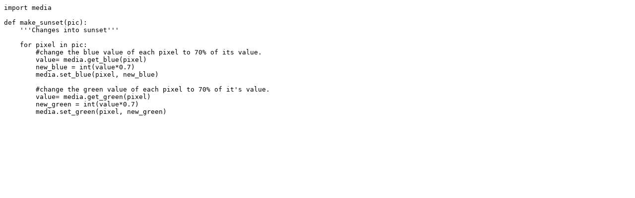

--- FILE ---
content_type: text/x-python
request_url: http://www.cs.toronto.edu/~quellan/courses/csc108/lectures/week2/Files/sunset.py
body_size: 463
content:
import media

def make_sunset(pic):
    '''Changes into sunset'''
    
    for pixel in pic:
        #change the blue value of each pixel to 70% of its value.
        value= media.get_blue(pixel)
        new_blue = int(value*0.7)
        media.set_blue(pixel, new_blue)
        
        #change the green value of each pixel to 70% of it's value.
        value= media.get_green(pixel)
        new_green = int(value*0.7)
        media.set_green(pixel, new_green)  